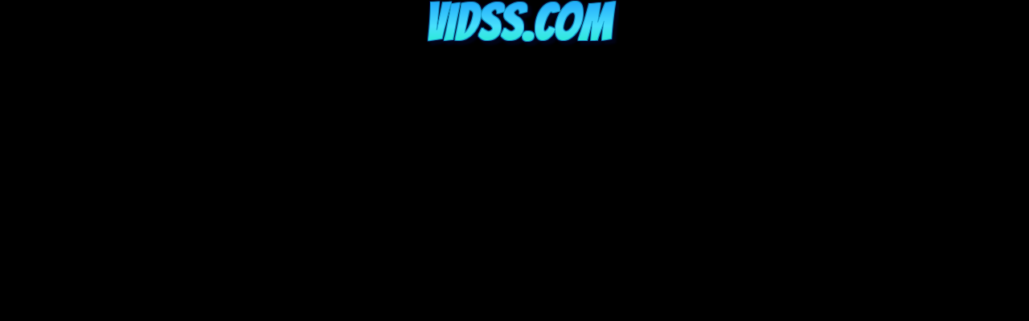

--- FILE ---
content_type: text/html; charset=UTF-8
request_url: http://vidss.com/play.php?id=https://xhamster.com/embed/xhwQEIq
body_size: 1600
content:
<!DOCTYPE html PUBLIC "-//W3C//DTD XHTML 1.0 Transitional//EN" "http://www.w3.org/TR/xhtml1/DTD/xhtml1-transitional.dtd">
<html xmlns="http://www.w3.org/1999/xhtml" lang="EN">
<head>
<meta http-equiv="Content-Type" content="text/html; charset=utf-8" />
<title>VIDSS.COM - Playing Video: https://xhamster.com/embed/xhwQEIq </title>
<meta name="description" content="Random Video at Vidss.com">
<meta name="viewport" content="width=device-width, initial-scale=1.0,maximum-scale=1.0,minimum-scale=1.0">
<link href='https://fonts.googleapis.com/css?family=Yanone+Kaffeesatz:regular,bold' rel='stylesheet' type='text/css' />
<style type="text/css">
html, body, iframe {margin:0px; background-color: #000; height:100%;}
iframe {margin-top:0px;}
#floater {width: 100%; overflow:hidden; margin-top: 0px auto; position:fixed;top:0;left:0; padding:10px; z-index:99999;}
#floater .navbar {margin-top:-12px; margin-bottom:-10px; font-size: 2.5em; font-weight: bold; text-shadow:#000 2px 2px 1px; color: #ff3300; font-family: 'Boogaloo', cursive; sans-serif; padding:0; text-align:center; opacity: 0.99;}
.navbar a {text-decoration: none; color:#ff3300; text-shadow: 2px 2px 1px #222222 !important;}
.navbar a:link { text-decoration: none; color:#ff3300; text-shadow: 2px 2px 1px #222222 !important;}
.navbar a:visited {text-decoration: none;color:#ff3300;text-shadow: 2px 2px 1px #222222 !important;}
.navbar a:hover {color: #ff1493; text-shadow: 2px 2px 1px #222222 !important;}
#topbar{
position:absolute;
border: 0px solid black;
padding: 0px;
background-color: #000000;
width: 300px;
height: 250px;
visibility: hidden;
z-index: 100;
}
.close{
    position:absolute;
    bottom:242px;
    right:0px;
    padding-left:0px;
    width:12px;
    height:15px;
}
.next {
    position:absolute;bottom:1px; right:30px; padding-top: 2px;    padding-left: 2px;    padding-right: 2px; display:none;
    font-size:1.5em; font-weight: bold; color:#FFF; background-color: #FF0000;
    text-decoration: none;    text-align: center;     font-family: 'Yanone Kaffeesatz', arial, serif;
}
.next:hover {background-color: #FF6600;}
#search {float: left; left: 10px; margin: auto; position:fixed;bottom:1px; padding:0; z-index:99999; display:none;}
#search .center {float: left; left: -60%; margin-top:0; margin-bottom:0; font-size:18px; padding:0; text-align:right; opacity: 0.99;}
        </style>
    </head>

<body>
<div id="floater"><div class="navbar"><a href="/" title="Vidss.com"><img alt="Vidss.com" src="http://vidss.com/logo.png"></a></div></div>
    <iframe src="https://xhamster.com/embed/xhwQEIq" frameborder="0" scrolling="no" width="100%" allowtransparency="true"></iframe>
<a href='http://vidss.com/random' class="next" onClick="_gaq.push(['_trackEvent', 'Click', 'Go']);">Random Video</a>
<div id="search">
<form target="_top" onClick="_gaq.push(['_trackEvent', 'Click', 'Go']);t=true;" method=get id=menu-search-form action="http://vidss.com/search.php"><input type=text name="q" id=menu-search-box value="" placeholder="Search vidss..." style="font-size: 18px; width:150px"><input type="submit" value="Search" style="font-size: 18px;"></form>
</div>
<script type="text/javascript">
  var _gaq = _gaq || [];
  _gaq.push(['_setAccount', 'UA-44900180-5']);
  _gaq.push(['_trackPageview']);
  (function() {
    var ga = document.createElement('script'); ga.type = 'text/javascript'; ga.async = true;
    ga.src = ('https:' == document.location.protocol ? 'https://ssl' : 'http://www') + '.google-analytics.com/ga.js';
    var s = document.getElementsByTagName('script')[0]; s.parentNode.insertBefore(ga, s);
  })();
</script>
</body>
</html>